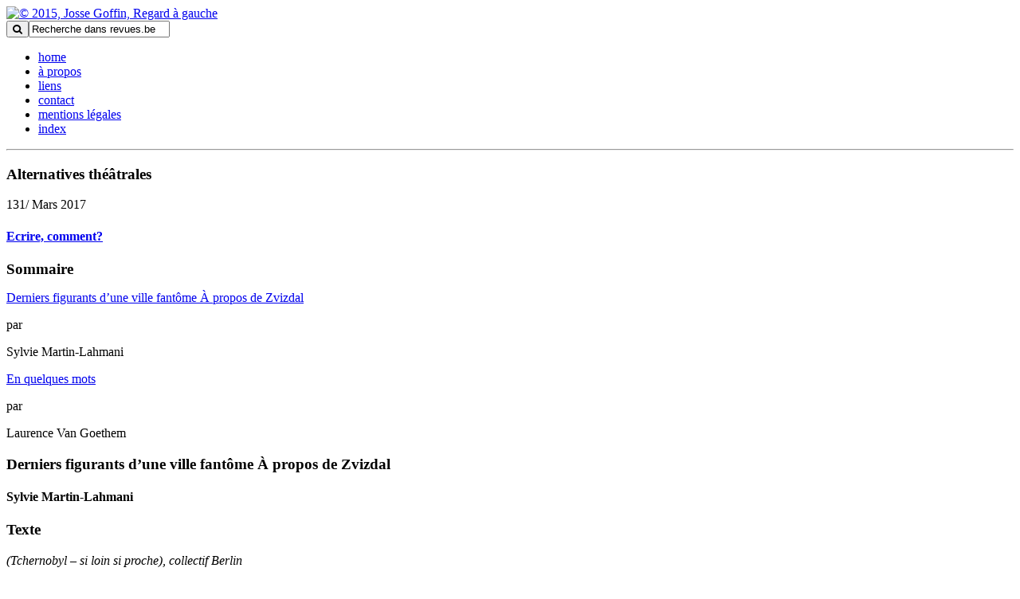

--- FILE ---
content_type: text/html; charset=utf-8
request_url: https://revues.be/alternatives-theatrales/221-131-ecrire-comment-trim-1-2017/545-derniers-figurants-d-une-ville-fantome-a-propos-de-zvizdal
body_size: 10286
content:
<!DOCTYPE html>
<html xmlns="https://www.w3.org/1999/xhtml" xml:lang="fr-fr" lang="fr-fr" dir="ltr">
<head>
	<!--<script src="https://code.jquery.com/jquery.js"></script>-->
    <!--<script src="https://ajax.googleapis.com/ajax/libs/jquery/3.6.4/jquery.min.js"></script>-->
	<meta charset="utf-8">
	<meta name="author" content="Alain Esterzon">
	<meta name="description" content="Revues, cahiers et bulletins littéraires de Belgique, en langues française et régionales">
	<meta name="generator" content="Joomla! - Open Source Content Management">
	<title>Derniers figurants d’une ville fantôme À propos de Zvizdal - Revues.be</title>
	<link href="https://revues.be/alternatives-theatrales/221-131-ecrire-comment-trim-1-2017/545-derniers-figurants-d-une-ville-fantome-a-propos-de-zvizdal" rel="canonical">
	<link href="https://revues.be/component/search/?cid=221:131-ecrire-comment-trim-1-2017&amp;Itemid=156&amp;id=545:derniers-figurants-d-une-ville-fantome-a-propos-de-zvizdal&amp;format=opensearch" rel="search" title="Valider Revues.be" type="application/opensearchdescription+xml">
	<link href="/media/tooltips/css/style.min.css?fcc6175d415b304b09f17e479e45a736" rel="stylesheet" />
	<link href="/media/tooltips/css/theme-light.min.css?fcc6175d415b304b09f17e479e45a736" rel="stylesheet" />
	<link href="/components/com_flexicontent/librairies/jquery/css/ui-lightness/jquery-ui-1.13.1.css" rel="stylesheet" />
	<link href="/components/com_flexicontent/assets/css/mijimtabber.css" rel="stylesheet" />
	<link href="/plugins/system/jce/css/content.css?badb4208be409b1335b815dde676300e" rel="stylesheet" />
	<link href="/components/com_flexicontent/librairies/select2/select2.css?3.5.4" rel="stylesheet" />
	<link href="/components/com_flexicontent/assets/css/fcvote.css?9d6936380d13ca74b83a14996be118fd" rel="stylesheet" />
	<style>
			/* This is via voting field parameter, please edit field configuration to override them */
			.voting-row div.fcvote.fcvote-box-main {
				line-height:24px!important;
			}
			.voting-row div.fcvote.fcvote-box-main > ul.fcvote_list {
				height:24px!important;
				width:24px!important;
			}
			.voting-row div.fcvote.fcvote-box-main > ul.fcvote_list > li.voting-links a,
			.voting-row div.fcvote.fcvote-box-main > ul.fcvote_list > li.current-rating {
				height:24px!important;
				line-height:24px!important;
			}
			.voting-row div.fcvote.fcvote-box-main > ul.fcvote_list,
			.voting-row div.fcvote.fcvote-box-main > ul.fcvote_list > li.voting-links a:hover,
			.voting-row div.fcvote.fcvote-box-main > ul.fcvote_list > li.current-rating {
				background-image:url(/components/com_flexicontent/assets/images/star-medium.png)!important;
			}
			
			/* This is via voting field parameter, please edit field configuration to override them */
			.voting-row div.fcvote > ul.fcvote_list {
				height:24px!important;
				width:24px!important;
			}
			.voting-row div.fcvote > ul.fcvote_list > li.voting-links a,
			.voting-row div.fcvote > ul.fcvote_list > li.current-rating {
				height:24px!important;
				line-height:24px!important;
			}
			.voting-row div.fcvote > ul.fcvote_list,
			.voting-row div.fcvote > ul.fcvote_list > li.voting-links a:hover,
			.voting-row div.fcvote > ul.fcvote_list > li.current-rating {
				background-image:url(/components/com_flexicontent/assets/images/star-medium.png)!important;
			}
			.voting-row div.fcvote ul.fcvote_list > .voting-links a.star1 { width: 20%!important; z-index: 6; }
.voting-row div.fcvote ul.fcvote_list > .voting-links a.star2 { width: 40%!important; z-index: 5; }
.voting-row div.fcvote ul.fcvote_list > .voting-links a.star3 { width: 60%!important; z-index: 4; }
.voting-row div.fcvote ul.fcvote_list > .voting-links a.star4 { width: 80%!important; z-index: 3; }
.voting-row div.fcvote ul.fcvote_list > .voting-links a.star5 { width: 100%!important; z-index: 2; }
</style>
	<style>div.mod_search94 input[type="search"]{ width:auto; }</style>
<script type="application/json" class="joomla-script-options new">{"joomla.jtext":{"FLEXI_FORM_IS_BEING_SUBMITTED":"Formulaire en cours d\\'envoi, veuillez patienter...","FLEXI_LOADING":"Loading","MDL_MODALTXT_CLOSE":"fermer","MDL_MODALTXT_PREVIOUS":"pr\u00e9c\u00e9dent","MDL_MODALTXT_NEXT":"suivant","FLEXI_NOT_AN_IMAGE_FILE":"FLEXI_NOT_AN_IMAGE_FILE","FLEXI_IMAGE":"Image","FLEXI_LOADING_IMAGES":"FLEXI_LOADING_IMAGES","FLEXI_THUMBNAILS":"FLEXI_THUMBNAILS","FLEXI_NO_ITEMS_SELECTED":"FLEXI_NO_ITEMS_SELECTED","FLEXI_ARE_YOU_SURE":"FLEXI_ARE_YOU_SURE","FLEXI_APPLYING_FILTERING":"Application des flitres","FLEXI_TYPE_TO_LIST":"... mots \u00e0 rechercher","FLEXI_TYPE_TO_FILTER":"... utiliser pour filtrer","FLEXI_UPDATING_CONTENTS":"Updating contents ..."},"rl_tooltips":{"theme":"light","position":"top","effect":"fade","closeDelayClickMode":"5000"},"system.paths":{"root":"","rootFull":"https:\/\/revues.be\/","base":"","baseFull":"https:\/\/revues.be\/"},"csrf.token":"a76578ad2231c61513c833d5c939ed72"}</script>
	<script src="/media/system/js/core.min.js?576eb51da909dcf692c98643faa6fc89629ead18"></script>
	<script src="/media/vendor/bootstrap/js/bootstrap-es5.min.js?5.2.3" nomodule defer></script>
	<script src="/media/vendor/jquery/js/jquery.min.js?3.6.3"></script>
	<script src="/media/legacy/js/jquery-noconflict.min.js?04499b98c0305b16b373dff09fe79d1290976288"></script>
	<script src="/media/vendor/bootstrap/js/popover.min.js?5.2.3" type="module"></script>
	<script src="/media/tooltips/js/script.min.js?fcc6175d415b304b09f17e479e45a736" defer type="module"></script>
	<script src="/components/com_flexicontent/librairies/jquery/js/jquery-ui-1.13.1/jquery-ui.min.js"></script>
	<script src="/components/com_flexicontent/assets/js/tabber-minimized.js"></script>
	<script src="/templates/mijim/js/imagesloaded.pkgd.min.js"></script>
	<script src="/components/com_flexicontent/assets/js/flexi-lib.js?9d6936380d13ca74b83a14996be118fd"></script>
	<script src="/components/com_flexicontent/librairies/mousewheel/jquery.mousewheel.min.js"></script>
	<script src="/components/com_flexicontent/librairies/select2/select2.min.js?3.5.4"></script>
	<script src="/components/com_flexicontent/librairies/select2/select2.sortable.js?3.5.4"></script>
	<script src="/components/com_flexicontent/librairies/select2/select2_locale_fr.js?3.5.4"></script>
	<script src="/components/com_flexicontent/assets/js/tmpl-common.js?9d6936380d13ca74b83a14996be118fd"></script>
	<script src="/components/com_flexicontent/assets/js/jquery-easing.js?9d6936380d13ca74b83a14996be118fd"></script>
	<script src="/components/com_flexicontent/assets/js/fcvote.js?9d6936380d13ca74b83a14996be118fd"></script>
	<!--[if lt IE 9]><script src="/media/system/js/html5fallback.js?fcc6175d415b304b09f17e479e45a736"></script><![endif]-->
	<script>
				var jbase_url_fc = "https:\/\/revues.be\/";
				var jroot_url_fc = "https:\/\/revues.be\/";
				var jclient_path_fc = "";
			</script>
	<script>
		var fc_validateOnSubmitForm = 1;
	</script>
	<script>
					var fc_sef_lang = '';
					var fc_root_uri = '';
					var fc_base_uri = '';
					var FC_URL_VARS = [];
				</script>
	<script>
					jQuery( document ).ready(function() {
						jQuery("body").prepend('\
							<div id="fc_filter_form_blocker" style="display: none;">\
								<div class="fc_blocker_overlay" style="background-color: rgba(0, 0, 0, 0.3);"></div>\
								<div class="fc_blocker_content" style="background-color: rgba(255, 255, 255, 1); color: rgba(0, 0, 0, 1);">\
									\
									<div class="fc_blocker_mssg" style="" >Application des flitres</div>\
									<div class="fc_blocker_bar"><div style="background-color: rgba(0, 153, 255, 1);"></div></div>\
								</div>\
							</div>\
						');
					});
				</script>
	<script>
				if (typeof jQuery.fn.chosen == 'function') {
					jQuery.fn.chosen_fc = jQuery.fn.chosen;
					jQuery.fn.chosen = function(){
						var args = arguments;
						var result;
						jQuery(this).each(function() {
							if (jQuery(this).hasClass('use_select2_lib') || jQuery(this).hasClass('fc_no_js_attach')) return;
							result = jQuery(this).chosen_fc(args);
						});
						return result;
					};
				}
				
					jQuery(document).ready(function()
					{
						window.skip_select2_js = 0;
						fc_attachSelect2('body');
					});
				</script>
	<!--[if IE 8]>
				<link href="/components/com_flexicontent/assets/css/ie8.css?9d6936380d13ca74b83a14996be118fd" rel="stylesheet" />
				<![endif]-->
	<meta property="og:title" content="Derniers figurants d’une ville fantôme À propos de Zvizdal" />
	<meta property="og:description" content=" (Tchernobyl – si loin si proche), collectif Berlin Le point de départ des spectacles de Berlin se situe généralement dans une ville ou une région de la planète. Fondé en 2003 par Bart Baele, Yves Degryse et Caroline Rochlitz, le collectif anversois se caractérise par l’aspect documentaire et ..." />
	<meta property="og:title" content=" L’Holocène est une période de transition entre le Pléistocène et les Temps actuels, qui débuta il y a 10.000 ans Critique et journaliste pendant huit ans pour Télérama, et plus récemment pour les revues Stradda et Mouvement, où elle tient une chronique dédiée aux objets artistiques transgenres ..." />

    <meta name="viewport" content="width=device-width, initial-scale=1.0, maximum-scale=3.0, user-scalable=yes"/>
    <meta name="HandheldFriendly" content="true" />
    <meta name="apple-mobile-web-app-capable" content="YES" />
    
    <!--[if IE 7]>
            <link href="/templates/mijim/css/ie7only.css" rel="stylesheet" type="text/css" />
            <![endif]-->
    <link href="/templates/mijim/css/bootstrap.min.css" rel="stylesheet" media="screen">
    <link href="/templates/mijim/css/bootstrap-responsive.min.css" rel="stylesheet" media="screen">
    <link href="https://netdna.bootstrapcdn.com/font-awesome/4.1.0/css/font-awesome.min.css" rel="stylesheet">
    <link href="/templates/mijim/css/fonts.css" rel="stylesheet" media="all">
    <link href="/templates/mijim/css/template.css" rel="stylesheet" media="screen">
    <link href="/templates/mijim/css/editor.css" rel="stylesheet" media="all">
</head>
<body id="">
<header id="mainheader" class="container">
  <div class="row-fluid">
    <div class="span6">
      <div id="logodiv"><a href="/index.php"><img src="/templates/mijim/images/logo-revues.png" alt="© 2015, Josse Goffin, Regard à gauche" title="© 2015, Josse Goffin, Regard à gauche"/></a></div>
    </div>
    <div class="span6">
    <div class="hidden-phone"><div id="searchdiv">
	<form action="/alternatives-theatrales/221-131-ecrire-comment-trim-1-2017/545-derniers-figurants-d-une-ville-fantome-a-propos-de-zvizdal" method="post" class="form-inline">
		 <button class="searchbtn" onclick="this.form.searchword.focus();"><i class="fa fa-search"></i></button><input name="searchword" id="mod-search-searchword" maxlength="200"  class="inputbox search-query searchfld" type="text" size=" size="20"" value="Recherche dans revues.be"  onblur="if (this.value=='') this.value='Recherche dans revues.be';" onfocus="if (this.value=='Recherche dans revues.be') this.value='';" />		<input type="hidden" name="task" value="search" />
		<input type="hidden" name="option" value="com_search" />
		<input type="hidden" name="Itemid" value="156" />
	</form>
</div>
</div>
      <!--<div id="searchdiv"><button class="searchbtn"><i class="fa fa-search"></i></button><input type="text" name="search" class="searchfld" /></div>-->
      <nav class="" id="mainnav">
      <ul class="nav menu" id="mainnav">
<li class="item-101"><a href="/" >home</a></li><li class="item-110"><a href="/a-propos" >à propos</a></li><li class="item-161"><a href="/liens" class="jcepopup">liens</a></li><li class="item-112"><a href="/contact" >contact</a></li><li class="item-151"><a href="/mentions-legales" class="jcepopup tophidden">mentions légales</a></li><li class="item-153"><a href="/index-2" >index</a></li></ul>

      </nav>
    </div>
  </div>
  <hr />
</header>
<section class="container">
  <div class="row-fluid">
    <aside class="span3"><!-- START: Modules Anywhere -->
		
			
			
	
			<!-- BOF standard items -->
					
              <div class="pubdatawrapper">
                  <div class="pubdata">
                  <h3>Alternatives théâtrales</h3> 
                  <p style="margin:0;">131/ Mars 2017</p>
                  <h4><a href="/alternatives-theatrales?item=539">Ecrire, comment?</a></h4>
                  </div>
              </div>

		<!-- EOF standard items -->
						
	
		
	
		

		
	<!-- END: Modules Anywhere --><!-- START: Modules Anywhere -->
		
			
			
	
			<!-- BOF standard items -->
        <div class="pubdatawrapper">
        <h3 style="margin-bottom:10px;">Sommaire</h3>
					
              
                  <div class="pubdata">
                  <p class="tocitem"><a href="/alternatives-theatrales/221-131-ecrire-comment-trim-1-2017/545-derniers-figurants-d-une-ville-fantome-a-propos-de-zvizdal">Derniers figurants d’une ville fantôme À propos de Zvizdal</a></p> 
                  <p class="tocauthor">par <div itemscope itemtype="http://schema.org/Person" style="display:inline-block;">Sylvie&nbsp;Martin-Lahmani</div></p>
                  
                  </div>
              

		<!-- EOF standard items -->
					
              
                  <div class="pubdata">
                  <p class="tocitem"><a href="/alternatives-theatrales/221-131-ecrire-comment-trim-1-2017/540-en-quelques-mots">En quelques mots</a></p> 
                  <p class="tocauthor">par <div itemscope itemtype="http://schema.org/Person" style="display:inline-block;">Laurence&nbsp;Van Goethem</div></p>
                  
                  </div>
              

		<!-- EOF standard items -->
			          </div>  
			
	
		
	
		

		
	<!-- END: Modules Anywhere --></aside>
    <article class="span7">
      <h1 class="articletitle">Derniers figurants d’une ville fantôme À propos de Zvizdal</h1>
      <h4><div itemscope itemtype="http://schema.org/Person" style="display:inline-block;">Sylvie&nbsp;Martin-Lahmani</div></h4>
      <div id="fc_subtitle_tabset" class="fctabber group">
                              		<!-- tab start -->
        <div id="fc_subtitle_tab1" class="tabbertab">
          <h3 class="tabberheading">Texte</h3>
         
          <div class="flexi lineinfo">

                        <div class="flexi element">
            					<div class="value field_text">
				<p><em class="bold_lowercase">(Tchernobyl – si loin si proche), collectif Berlin</em><br /><br /></p>
<p><span class="bold_smallcaps">Le point de départ</span> des spectacles de Berlin se situe généralement dans une ville ou une région de la planète. Fondé en 2003 par Bart Baele, Yves Degryse et Caroline Rochlitz, le collectif anversois se caractérise par l’aspect documentaire et interdisciplinaire de son approche.</p>
<p>Ensemble, ils ont entamé un cycle intitulé Holocène <span class="note_dynamique">XX</span>&nbsp;, avec les spectacles Jerusalem, Iqaluit, Moscow, puis le cycle Horror Vacui avec Tagjish, Land’s End et Perhap’s All The Dragons. C’est avec la journaliste Cathy Blisson qu’ils ont choisi de poser leur regard et leur caméra sur Zvizdal et ses deux habitants. Portait filmique, performance théâtrale sur multi-écrans...</p>
<p>Zvizdal s’attache à l’existence de Nadia et Pétro, dans une banlieue de Tchernobyl. Inspirés par leur vie hors norme en terre contaminée, le groupe Berlin et Cathy Blisson ont réalisé un projet entre théâtre, installation et documentaire – d’une profondeur abyssale.</p>
<p>Cette création, qu’on a pu voir à Bruxelles dans le cadre du Kunstenfestivaldesarts aussi bien qu’au Centquatre-Paris, pendant le Festival d’automne 2016, a laissé sans voix bon nombre de spectateurs. Touchés, émus, respectueux, affolés..., difficile pour le public de sortir indemne de ce récit tragique et réel. Impossible de ne pas être en empathie avec ce couple de vieillards du bout du monde, qui continue à vivre comme si de rien n’était, dans une nature étonnamment luxuriante.</p>
<p>Robinson Crusoé d’un cataclysme invisible (la radioactivité ne se décèle pas à l’œil nu), Nadia et Pétro vivent reclus dans un territoire abandonné des humains. C’est après plusieurs voyages en Ukraine que Cathy Blisson a rencontré (par hasard) ce couple incroyable qui vit dans la zone interdite de Tchernobyl.</p>
<p>Critique dans les champs de la création contemporaine hybride, à la croisée des disciplines scéniques et autres arts visuels <span class="note_dynamique">XX</span>&nbsp;, Cathy Blisson connaissait la quasi-totalité des spectacles du collectif Berlin. Elle poursuit aujourd’hui un travail d’écriture en tant que dramaturge auprès de plusieurs compagnies et s’attelle à des projets personnels d’écriture textuelle et sonore, notamment avec Anne Quentin (Collectif &amp;.).</p>
<p>Quand elle a rencontré pour la première fois Yves Degryse et Bart Baele, après un de leur spectacle programmé au théâtre de la Cité Internationale, c’était sans arrière-pensée :<br />« Nous avons commencé à discuter et j’ai évoqué ma rencontre avec Nadia et Pétro, qui vivaient comme seuls au monde dans un village déserté car soumis aux radiations. J’avais envie d’en faire un projet et il (Yves) m’a demandé si j’avais une équipe... et c’est parti comme cela. Bart et Yves ont cette capacité à rentrer par la petite porte dans les grandes histoires ou à voir les grandes choses dans de petites histoires, sans être intrusifs. Le premier tournage a commencé en 2011.» <span class="note_dynamique">XX</span>&nbsp;</p>
<p>Pour mémoire, cela fait déjà une trentaine d’années (le 26 avril 1986, accident classé 7 sur l’échelle internationale des événements nucléaires) que le plus grave accident nucléaire (avec Fukushima) a eu lieu, dans cette ville du nord de Kiev, en Ukraine.<br />Dans les mois qui ont suivi la catastrophe, 350.000 personnes ont été déplacées, des dizaines de villages rasés et des zones d’exclusion délimitées (voir Pierre Le Hir, « Retour à Tchernobyl », Le Monde du 25-04-16).</p>
<p>Après plusieurs voyages dans cette région, Cathy Blisson a pu pénétrer dans la zone interdite grâce à un ami photographe et a découvert les nonagénaires : deux vieux magnifiques aux gueules burinées. Solaires, malgré leurs bouches édentées et leurs silhouettes amaigries et bancales. Nadia, dite Baba ou La Vieille – par celui qu’elle nomme le Vieux –, avance en boitant, miraculeusement.</p>
<p>Ce projet s’est donc naturellement construit autour d’eux et de leur rythme lent. Par nécessité et respect pour ces deux personnes, qui sont aussi les personnages principaux du récit, avec leurs animaux :</p>
<p>« Partir à la rencontre de Pétro et Nadia, âgés respectivement de quatre-vingt-six et quatre-vingt-cinq ans à l’époque, nécessitait un travail sur le long terme. C’était clair que nous devions rentrer dans le rythme de leur vie et suivre les saisons » <span class="note_dynamique">XX</span>&nbsp;, explique Yves Degryse.</p>
<p>Filmés au fil du temps, 4 ans durant, le couple se révèle progressivement aux interviewers. Baba et son Vieux se confessent très simplement à la caméra. Philosophes en détresse, survivants de guerre lasse, ils n’ont jamais voulu quitter cet endroit malgré la radioactivité... Pour aller où ? C’est le plus bel endroit du monde. C’est là qu’ils sont nés et qu’ils ont grandi. Ils se connaissent et s’aiment depuis la tendre enfance. Ils ne connaissent pas d’Ailleurs.</p>
<p>Cathy Blisson rappelle ces paroles sidérantes de Pétro :<br />« Regardez-nous, on marche, on est debout ; ce sont les gens qui sont partis qui sont morts. Mon corps s’est adapté et si je partais, je mourrais. » <span class="note_dynamique">XX</span>&nbsp;</p>
<p>La caméra du collectif Berlin les a accompagnés pendant tout ce temps au rythme de deux visites par an. D’une année (et d’une saison) sur l’autre, faute de moyens de communication, les créateurs ne savaient pas s’ils les retrouveraient. Lors des premiers temps du film documentaire, monté de manière chronologique, nous les voyons en compagnie de quelques animaux dont la présence est essentielle.</p>
<p>Vache, cheval et chien faméliques ont des fonctions vitales dans cette existence précaire : l’un aide au champ, l’autre donne du lait, ils se tiennent chaud... Tournées en extérieur (le couple ayant interdit l’accès à sa maison), les images traduisent le drame d’un coin de planète anéanti. Autrefois, le village était habité, des gens y travaillaient, il y avait de l’eau et de l’électricité...</p>
<p>Basiques, rares et sommaires, les mots de Baba et Pétro s’attachent à décrire le quotidien. Tels des personnages beckettiens, ils semblent frappés d’immobilité et d’essentialité. Devenus étrangers au danger qui les environnent, ils parlent de la vie, l’amour et la mort – qu’ils côtoient constamment et emporte progressivement les bêtes, puis le Vieux.</p>
<p>Inexorable dépeuplement. Images de Baba dans sa cahute isolée qui croule sous la neige. Quintessence de l’immense solitude, inexorable dépeuplement... Autant de signes arrachés au monde insensé de Tchernobyl qui font à nouveau songer à l’univers de Beckett et plus précisément au Dépeupleur. Cette œuvre frappante de la littérature contemporaine propose en effet le modèle réduit d’un monde possible (ou pas), un curieux microcosme caractérisé par l’épuisement de son peuple...<br />Au plateau, au milieu d’un dispositif bi-frontal, les images défilent sur un grand écran surélevé qui sépare l’aire de jeu centrale. Trois maquettes alignées en-dessous représentent l’environnement du couple : cour, jardin et champ environnant leur maison, l’une aux beaux jours, l’autre en automne et la dernière en hiver...</p>
<p>Avec humanité et sans pathos, Berlin a su recueillir les témoignages troublants et presque irréels de Baba et Pétro, et les restituer sur les différents supports de cette scénographie. Leur spectacle (le mot ne convient guère) sans acteurs vivants, se déroule donc dans ce dispositif proche des arts plastiques : l’entièreté du documentaire est projetée sur le grand écran la plupart du temps ; et des extraits choisis sont présentés à l’intérieur des maquettes - qui sont elles-mêmes filmées en direct. Ces inserts du monde réel dans des décors de carton-pâte, tendent à déréaliser la vraie vie des survivants de Zvizdal : vie filmée dans monde truqué : illusion sur illusion... Les images de Baba et Pétro, enchâssées dans ces maquettes de territoires, donnent l’impression qu’ils sont les derniers figurants d’une ville fantôme.<br />Bien que le recours à cette scénographique soit fait de manière parcimonieuse, l’effet produit n’en est pas moins intéressant. La projection d’images documentaires sur les parois de décors miniatures, accroît en effet ce sentiment paradoxal : impression d’irréalité d’une vie impensable et réelle.</p>
<p>Dans la veine du travail théâtral et plastique de la compagnie néerlandaise Hôtel Modern, mais également du plasticien Hans Op de Beeck (programmé au Centquatre pendant la même période), le collectif Berlin utilise des décors et des personnages miniatures pour figurer le vrai et souligner son intensité. Représentés en figurines de très petite taille, on aperçoit parfois Baba et Pétro assis sur un banc : ruminant leurs pensées comme à l’accoutumée, tels des morts-vivants.</p>
<p>Pour Edward Gordon Craig, les figures de petite dimension servaient (mieux que les acteurs ?) à représenter le monde des poètes. Pour l’anthropologue Claude Lévi Strauss, l’objet réduit propose une image concentrée du monde, certes qualitativement diminuée et simplifiée, mais qui permet de (mieux ?) accéder à la connaissance des choses et des êtres – de taille réelle.<br /><br /><br /><br />© Sylvie&nbsp;Martin-Lahmani, 2017<br /><br /><br /></p>                </div>
            	            </div>
                      </div>
        </div>
        <!-- tab end -->
                                              		<!-- tab start -->
        <div id="fc_subtitle_tab2" class="tabbertab">
          <h3 class="tabberheading">Notes</h3>
         
          <div class="flexi lineinfo">

                        <div class="flexi element">
            					<div class="value field_notes_dynamiques">
				<ol id="dynamicnotes"><li> L’Holocène est une période de transition entre le Pléistocène et les Temps actuels, qui débuta il y a 10.000 ans </li><li> Critique et journaliste pendant huit ans pour Télérama, et plus récemment pour les revues Stradda et Mouvement, où elle tient une chronique dédiée aux objets artistiques transgenres </li><li> Entretien avec Yves Degryse et Cathy Blisson, Arte.tv – vendredi 25 novembre 2016, L’invité : Le groupe Berlin </li><li> Ibidem, note 3 </li><li> Ibidem, note 3 </li></ol>                </div>
            	            </div>
                      </div>
        </div>
        <!-- tab end -->
                                                                                          		<!-- tab start -->
        <div id="fc_subtitle_tab5" class="tabbertab">
          <h3 class="tabberheading">Metadata</h3>
         
          <div class="flexi lineinfo">

                        <div class="flexi element">
            					<div class="label field_auteurs">Auteurs</div>
								<div class="value field_auteurs">
				<div itemscope itemtype="http://schema.org/Person" style="display:inline-block;">Sylvie&nbsp;Martin-Lahmani</div>                </div>
            					<div class="clear"></div>
				            </div>
                        <div class="flexi element">
            					<div class="label field_sujet">Sujet</div>
								<div class="value field_sujet">
				Le spectacle ZVIZDAL par le collectif Berlin                </div>
            					<div class="clear"></div>
				            </div>
                        <div class="flexi element">
            					<div class="label field_genre">Genre</div>
								<div class="value field_genre">
				Chronique théâtrale                </div>
            					<div class="clear"></div>
				            </div>
                        <div class="flexi element">
            					<div class="label field_relation">Relation</div>
								<div class="value field_relation">
				Revue Alternatives théâtrales n°131 - mars 2017                </div>
            					<div class="clear"></div>
				            </div>
                        <div class="flexi element">
            					<div class="label field_droits">Droits</div>
								<div class="value field_droits">
				© Sylvie Martin-Lahmani, 2017                </div>
            					<div class="clear"></div>
				            </div>
                      </div>
        </div>
        <!-- tab end -->
                                                  </div>
    </article>
  </div>
</section>
<script type="text/javascript">

/*var $container = jQuery('.field_images').masonry({
  itemSelector: '.artimg',
  "gutter": 10
});
$container.imagesLoaded( function() {
	  $container.masonry();
	});
jQuery("#fc_subtitle_tabset").click(function(){
	  $container.masonry();
});*/

jQuery(window).on("load", function(){
    
    $(function () {
      $('[data-toggle="tooltip"]').tooltip();
    })
    
	var $notestc = jQuery(".note_dynamique");
	var $notescn = jQuery("#dynamicnotes li");
	var $index = 0;
	$notestc.each(function(){
		var $notecn = $notescn.get($index);
		var $noTagText = $($notecn).text();
		//console.log($noTagText);
		var $noteln = '<a class="note_dynamique hasTip" href="#" data-toggle="tooltip" data-container="body" title="'+$noTagText+'">'+($index+1)+'</a>';
		//var $noteln = '<!-- START: Tooltips --><span class="note_dynamique" data-tooltips data-tooltips-content="'+$noTagText+'" data-tooltips-theme="light" data-tooltips-class="note_dynamique">'+($index+1)+'</span><!-- END: Tooltips -->';
		//var $noteln = '<!-- START: Tooltips --><span class="note_dynamique" data-tooltips data-tooltips-content="'+$noTagText+'" data-tooltips-theme="light" data-tooltips-class="note_dynamique">'+($index+1)+'</span><!-- END: Tooltips -->';
		jQuery(this).replaceWith($noteln);
		$index++;
	});

			
   /*jQuery(function($) {
         $('.hasTip').each(function() {
            var title = $(this).attr('title');
            if (title) {
                var parts = title.split('::', 2);
                var mtelement = document.id(this);
                mtelement.store('tip:title', parts[0]);
                mtelement.store('tip:text', parts[1]);
            }
        });
        var JTooltips = new Tips($('.hasTip').get(), {"maxTitleChars": 50,"fixed": false});
    });*/
});

</script>
<footer>
  <section class="container">
    <div class="row-fluid"> 
      <!--<div class="span1"><img src="/templates/mijim/images/logo-only-revues.png" alt=""/></div>-->
      <div class="span8">
        <div class="row-fluid">
          <div class="span8">
            <p><span class="credit">Avec le soutien de la Promotion des Lettres <br />
              et du Fonds d'aide &agrave; l'&eacute;dition</span></p>
            <p><img src="/templates/mijim/images/logo-FWB.png" alt=""/></p>
          </div>
        </div>
      </div>
      <div class="span4" style="position:relative;float:right">
        <nav class="" id="bottomnav" style="position:relative;">
          <ul class="nav menu" id="mainnav">
<li class="item-101"><a href="/" >home</a></li><li class="item-110"><a href="/a-propos" >à propos</a></li><li class="item-161"><a href="/liens" class="jcepopup">liens</a></li><li class="item-112"><a href="/contact" >contact</a></li><li class="item-151"><a href="/mentions-legales" class="jcepopup tophidden">mentions légales</a></li><li class="item-153"><a href="/index-2" >index</a></li></ul>

          
        </nav>
      </div>
      </div>
      <div class="row-fluid" style="margin-top:0;">
		<div class="span8"></div>
   	  <div class="span4">
        <div style="text-align:right;margin-top:10px;"> <span class="credit">© 2025, éditions Ercée asbl, Bruxelles.&nbsp;&nbsp;|&nbsp;&nbsp;Webiste <a style="color:#ffffff" href="https://www.mijim.com">mijim.com</a></span> </div>
        </div>
    </div>
    
  </section>
</footer>
<!-- /container --> 
<script src="/templates/mijim/js/popper.min.js"></script>
<script src="/templates/mijim/js/bootstrap.min.js"></script>
<script>
  (function(i,s,o,g,r,a,m){i['GoogleAnalyticsObject']=r;i[r]=i[r]||function(){
  (i[r].q=i[r].q||[]).push(arguments)},i[r].l=1*new Date();a=s.createElement(o),
  m=s.getElementsByTagName(o)[0];a.async=1;a.src=g;m.parentNode.insertBefore(a,m)
  })(window,document,'script','//www.google-analytics.com/analytics.js','ga');

  ga('create', 'UA-1005058-51', 'auto');
  ga('send', 'pageview');

</script>
</body>
</html>


--- FILE ---
content_type: text/plain
request_url: https://www.google-analytics.com/j/collect?v=1&_v=j102&a=363503582&t=pageview&_s=1&dl=https%3A%2F%2Frevues.be%2Falternatives-theatrales%2F221-131-ecrire-comment-trim-1-2017%2F545-derniers-figurants-d-une-ville-fantome-a-propos-de-zvizdal&ul=en-us%40posix&dt=Derniers%20figurants%20d%E2%80%99une%20ville%20fant%C3%B4me%20%C3%80%20propos%20de%20Zvizdal%20-%20Revues.be&sr=1280x720&vp=1280x720&_u=IEBAAEABAAAAACAAI~&jid=1389083793&gjid=165777821&cid=2056801395.1765973220&tid=UA-1005058-51&_gid=30433736.1765973220&_r=1&_slc=1&z=1014222068
body_size: -448
content:
2,cG-8442SX5BB1